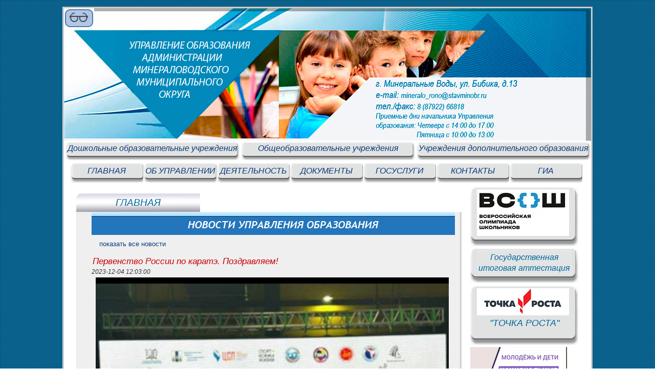

--- FILE ---
content_type: text/html; charset=utf-8
request_url: https://obrmv.ru/news.php?id_news=2242
body_size: 6205
content:
<!DOCTYPE HTML PUBLIC "-//W3C//DTD HTML 4.01//EN" "http://www.w3.org/TR/html4/strict.dtd">
<html><head>
<meta http-equiv="Content-Type" content="text/html; charset=utf-8">
<title>Первенство России по каратэ. Поздравляем!</title>
<meta name="description" content="Первенство России по каратэ. Поздравляем!">
<meta name="keywords" content="Первенство России по каратэ. Поздравляем!">
<meta name="viewport" content="width=1030px">
<meta NAME="COPYRIGHT" CONTENT="http://www.obrmv.ru">
<meta NAME="CLASSIFICATION" CONTENT="http://www.obrmv.ru">
<meta NAME="coverage" content="Worldwide">
<meta NAME="revisit-after" content="3 days">
<meta NAME="AUTHOR" CONTENT="http://www.obrmv.ru">
<meta http-equiv="Content-Language" content="en" />
<meta name="yandex-verification" content="a26cf2816c5ab762" />
<link rel="shortcut icon" href="favicon.ico" type="image/x-icon" />
<link href="/style/news.css" rel="stylesheet" type="text/css" />
<link href="/style/st_common.css" rel="stylesheet" type="text/css" />
<link href="/style/st_default.css" rel="stylesheet" type="text/css" />
<link href="/style/main.css" rel="StyleSheet" type="text/css" >
<link rel="StyleSheet" type="text/css" href="fancybox/jquery.fancybox.css">
<link rel="stylesheet" type="text/css" href="highslide/highslide.css">
<script type="text/javascript" src="/jwplayer/jwplayer.js"></script>
<script type="text/javascript" src="js/jquery.js"></script>
<script type="text/javascript" src="js/jquery.easing.1.3.js"></script>
<script type="text/javascript" src="js/jquery.common.js"></script>
<script language="javascript">
function showpicture(image, title){
window.open('../util/showpicture.php?image='+image+'&title='+title,'','Toolbar=0,Location=0,Directories=0,Status=0,Menubar=0,Scrollbars=0,Resizable=0,Width=1250,Height=750,left=150, top=150');
	}
</script>
<script type="text/javascript" src="fancybox/jquery.easing.1.3.js"></script>
<script type="text/javascript" src="fancybox/jquery.fancybox-1.2.1.pack.js"></script>
<script type="text/javascript">
$(document).ready(function() {
$("a.history").fancybox();$("a.graduate").fancybox();
});
</script>
<script type="text/javascript" src="/jwplayer/jwplayer.js"></script>
<script type="text/javascript" src="/highslide/highslide-with-gallery.js"></script>
<script type="text/javascript">
	hs.graphicsDir = 'highslide/graphics/';
	hs.align = 'center';
	hs.transitions = ['expand', 'crossfade'];
	hs.fadeInOut = true;
	hs.dimmingOpacity = 0.8;
	hs.outlineType = 'rounded-white';
	hs.captionEval = 'this.thumb.alt';
	hs.marginBottom = 105 // make room for the thumbstrip and the controls
	hs.numberPosition = 'caption';

	// Add the slideshow providing the controlbar and the thumbstrip
	hs.addSlideshow({
		//slideshowGroup: 'group1',
		interval: 5000,
		repeat: false,
		useControls: true,
		overlayOptions: {
			className: 'text-controls',
			position: 'bottom center',
			relativeTo: 'viewport',
			offsetY: -60

		},
		thumbstrip: {
			position: 'bottom center',
			mode: 'horizontal',
			relativeTo: 'viewport'
		}
	});
</script>



<script type="text/javascript" src="js/jquery.js"></script>
<link href="style/webwidget_slideshow_dot.css" rel="stylesheet" type="text/css">
<script type="text/javascript" src="js/webwidget_slideshow_dot.js"></script>

<script language="javascript" type="text/javascript">
$(function() {
$("#demo2").webwidget_slideshow_dot({
slideshow_time_interval: '3000',
slideshow_window_width: '700',
slideshow_window_height: '373',
slideshow_title_color: '#17CCCC',
soldeshow_foreColor: '#000',
directory: 'images2/'
});
});
</script>


<!-- Yandex.Metrika counter -->
<script type="text/javascript" >
   (function(m,e,t,r,i,k,a){m[i]=m[i]||function(){(m[i].a=m[i].a||[]).push(arguments)};
   m[i].l=1*new Date();k=e.createElement(t),a=e.getElementsByTagName(t)[0],k.async=1,k.src=r,a.parentNode.insertBefore(k,a)})
   (window, document, "script", "https://mc.yandex.ru/metrika/tag.js", "ym");

   ym(42747139, "init", {
        clickmap:true,
        trackLinks:true,
        accurateTrackBounce:true
   });
</script>
<noscript><div><img src="https://mc.yandex.ru/watch/42747139" style="position:absolute; left:-9999px;" alt="" /></div></noscript>
</head>
<body>
<div class="main_brd">
<div id="header">
<div style="position: absolute;">
<a href='' id="specialversion"><img src="../images/header/header_4.jpg" width="59" height="38"></a></div>
<table width="1030"  border="0" cellpadding="0" cellspacing="0"><tr><td>
<a href="index.php" title="Управление образования администрации Минераловодского муниципального округа" ><img src="images/header/header1.jpg" width="1030" height="259" alt="Управление образования администрации Минераловодского муниципального округа"></a></td>
</tr></table>
</div>
<div class="bottommenu2 clear" style="padding-left:3px; background-color:#FFF;">
<table width="1030"  border="0" cellpadding="0" cellspacing="0"><tr><td>
<a href="article.php?id_page=1" title="Дошкольные образовательные учреждения"
 style="font-style: italic;" >Дошкольные образовательные учреждения</a></td>
<td>
<a href="article.php?id_page=2" title="Общеобразовательные учреждения"
 style="font-style: italic;">Общеобразовательные учреждения</a></td>
<td>
<a href="article.php?id_page=3" title="Учреждения дополнительного образования"
 style="font-style: italic;">Учреждения дополнительного образования</a></td>
</tr></table>
</div>
<div class="bottommenu4 clear" style="padding-left:12px; background-color:#FFF;">
<table width="1030"  border="0" cellpadding="0" cellspacing="0"><tr><td>
<a href="index.php" title="Главная страница сайта" style="font-style: italic;">ГЛАВНАЯ</a>
<a href="article_2.php?id_page=1" title="Об управлении" style="font-style: italic;">ОБ УПРАВЛЕНИИ</a>
<a href="article_4.php?id_page=30" title="Деятельность" style="font-style: italic;">ДЕЯТЕЛЬНОСТЬ</a>
<a href="article_5.php?id_page=3" title="Документы управления образования администрации МГО" style="font-style: italic;">ДОКУМЕНТЫ</a>
<a href="article_6.php?id_page=1" title="Муниципальные и госуслуги " style="font-style: italic;">ГОСУСЛУГИ</a>
<a href="article_2.php?id_page=8" title="Контакты" style="font-style: italic;">КОНТАКТЫ</a>
<a href="article_27.php?id_page=9" title="Государственная итоговая аттестаци" style="font-style: italic;">ГИА</a></td>
</tr></table>
</div>

<div class="ct" ><table width="100%" border="0" >
<tr><td valign="top">  
<div class="float_left" style="margin-top:1.0em;"> 
<div class="article_tab">
<a href="index.php" class="active"><span  style="font:500 19px 'Trebuchet MS', Arial, Helvetica, sans-serif; color:#069;font-style:italic">ГЛАВНАЯ</span></a>
</div>
<div class="float_left">
<div class="article clear">
<div style="width:420px; height:3px;"></div>
<div class="ct" style="padding-left:30px;"> 
<table border="0" cellspacing="0" cellpadding="0"></tr><td class="text">
<div style="margin-bottom:7px;"><img src="images/news.jpg" width="710" height="45" alt="школьные новости"></div>
<div id="news">
                                      
   <p class="link"><a href="news.php" class="link">показать все новости</a></p>
            <br><h4 style=font-style:italic;>Первенство России по каратэ. Поздравляем!&nbsp;&nbsp;<b style='color:#000; font-size:13px;'></b></h4><b style='font-family:Verdana, Geneva, sans-serif; font-size:12px'>2023-12-04 12:03:00</b><p class='text'><img align=left style='padding-right:10px;' class=img src=files/20231204121518.jpg>В конце ноября в городе Южно-Сахалинске состоялось  первенство России по каратэ WKF 2023.   Ученица  8 В класса МБОУ СОШ № 14 х. Красный Пахарь  Петренко Алина (тренер Попов Всеволод) – победитель!  Итогом  убедительной победы Алины стало включение  её  в состав Сборной  России по каратэ. Гордимся! #ЗнайНашихМБОУСОШ14КрасныйПахарь<br />
<a href="https://disk.yandex.ru/i/2_HRMjb8RlgdMw">Смотреть видео</a> <br />
</p><br><table><tr><td><p>&nbsp;[1-5]&nbsp;&nbsp;<a href=/news.php?page=2>[6-10]</a>&nbsp;&nbsp;<a href=/news.php?page=3>[11-15]</a>&nbsp;&nbsp;<a href=/news.php?page=4>[16-20]</a>&nbsp;&nbsp;<a href=/news.php?page=5>[21-25]</a>&nbsp;&nbsp;...&nbsp;<a href=/news.php?page=445>[2221-2225]</a>&nbsp;</td></tr></table></td></tr></table>

</div><div class="bt"></div>
</div>
</div>
</div>
</td><td >&nbsp;&nbsp;&nbsp;</td>
<td valign="top">
<div class="float_right" style="margin-top:0.5em;">
<div class="group_icon clear">
<div style="width:4px; height:5px;"></div>
<div class="group_icon_lt2"></div>
<div class="group_icon_ct2" style="padding-top:4px; padding-bottom:6px;">
<a href="article_26.php?id_page=4"><img src="../dataimg/olympiad.jpg" width="180" height="91"></a>
</div></div>
<div class="group_icon_rt2"></div>

&nbsp;
<div class="group_icon clear">
<div style="width:4px; height:5px;"></div>
<div class="group_icon_lt3"></div>
<div class="group_icon_ct3" style="padding-top:4px;">
<a href="article_27.php?id_page=9"><h1 align="center"><b style="color:#069; font-size:16px;">Государственная итоговая аттестация</b></h1></a>
</div></div>
<div class="group_icon_rt3"></div>



<div class="group_icon clear">
<div style="width:4px; height:5px;"></div>
<div class="group_icon_lt2"></div>
<div class="group_icon_ct2" style="padding-top:4px;">
<a href="article_8.php?id_page=27"><img src="../dataimg/tr.jpg" width="180" height="53"></a>
<a href="article_8.php?id_page=27"><h1 align="center"><b style="color:#069; font-size:18px;">"ТОЧКА РОСТА"
</b></h1></a>
</div></div>
<div class="group_icon_rt2"></div>
&nbsp;

<a href="https://национальныепроекты.рф/new-projects/molodezh-i-deti/?clckid=e4eb0cce"><img src="../dataimg/pm.png"></a>

<div class="group_icon_tabs">
<a href="#" class="active"><span  style="font:500 16px 'Trebuchet MS', Arial, Helvetica, sans-serif; color: #069; font-style:italic;">ПОИСК ПО САЙТУ</span></a>
</div>

<div class="group_icon clear">
<div style="width:4px; height:5px;"></div>
<div class="group_icon_lt2"></div>

<div class="group_icon_ct2" style="padding-top:4px;">
<span style='font: 13px Verdana, Geneva, sans-serif; color:#000;'>&nbsp;&nbsp;&nbsp;&nbsp;Сегодня 15.01.2026</span><br>
<span style='font: 13px Verdana, Geneva, sans-serif; color:#000;'>&nbsp;&nbsp;&nbsp;&nbsp;Четверг&nbsp;&nbsp;<span id='watch'></span><br><br>
<div style="background-color: #ccc;height:33px;border:#a8a2ac 1px solid ">
<div class="ya-site-form ya-site-form_inited_no" onclick="return {'action':'http://obrmv.ru/search.php','arrow':false,'bg':'transparent','fontsize':12,'fg':'#000000','language':'ru','logo':'rb','publicname':'поиск по сайту','suggest':true,'target':'_blank','tld':'ru','type':2,'usebigdictionary':true,'searchid':2291049,'input_fg':'#000000','input_bg':'#ffffff','input_fontStyle':'normal','input_fontWeight':'normal','input_placeholder':'поиск по сайту','input_placeholderColor':'#999999','input_borderColor':'#7f9db9'}"><form action="https://yandex.ru/search/site/" method="get" target="_blank" accept-charset="utf-8"><input type="hidden" name="searchid" value="2291049"/><input type="hidden" name="l10n" value="ru"/><input type="hidden" name="reqenc" value=""/><input type="search" name="text" value=""/><input type="submit" value="Найти"/></form></div><style type="text/css">.ya-page_js_yes .ya-site-form_inited_no { display: none; }</style><script type="text/javascript">(function(w,d,c){var s=d.createElement('script'),h=d.getElementsByTagName('script')[0],e=d.documentElement;if((' '+e.className+' ').indexOf(' ya-page_js_yes ')===-1){e.className+=' ya-page_js_yes';}s.type='text/javascript';s.async=true;s.charset='utf-8';s.src=(d.location.protocol==='https:'?'https:':'http:')+'//site.yandex.net/v2.0/js/all.js';h.parentNode.insertBefore(s,h);(w[c]||(w[c]=[])).push(function(){Ya.Site.Form.init()})})(window,document,'yandex_site_callbacks');</script>
</div>
</div>

<div class="group_icon_rt2"></div>
</div>
<a href="map.php"><img src="../dataimg/map.gif" width="210" height="43"></a>
<div class="group_icon_tabs">
<a href="#" class="active"><span  style="font:500 16px 'Trebuchet MS', Arial, Helvetica, sans-serif; color: #069; font-style:italic;">ДОПОЛНИТЕЛЬНО</span></a>
</div>

<div class="group_icon clear" >
<div style="width:4px; height:5px;"></div>
<div class="group_icon_lt5"></div>

<div class="group_icon_ct5" style="padding-top:4px;">
<a href="mail.php">● Электронное обращение граждан</a><br>

<a href="article_26.php?id_page=4">● <span style="font-size:14px">ВсОШ Всероссийская олимпиада школьников</span></a><br>
<a href="article_27.php?id_page=9">● <span style="font-size:14px">ГИА Государственная итоговая аттестация</span></a><br>
<a href="article_11.php?id_page=1">● Общее и дошкольное образование</a><br>
﻿<a href="article_4.php?id_page=30">● Направления деятельности</a><br>
﻿<a href="article_18.php?id_page=1">● Механизмы управления качеством образования</a><br>
<a  href='http://obrmv.ru/article_8.php?id_page=3'>● Родителям</a><br><a  href='http://obrmv.ru/article_8.php?id_page=4'>● Ученикам</a><br><a  href='http://obrmv.ru/article_8.php?id_page=5'>● Педагогам</a><br><a  href='http://obrmv.ru/article_8.php?id_page=7'>● Открытые данные</a><br><a  href='http://obrmv.ru/article_8.php?id_page=10'>● Воспитательная работа и дополнительное образование</a><br><a  href='http://obrmv.ru/article_8.php?id_page=12'>● Информатизация, Интернет ресурсы</a><br><a  href='http://obrmv.ru/article_8.php?id_page=13'>● Молодежная политика</a><br><a  href='http://obrmv.ru/article_8.php?id_page=14'>● НОК УОД</a><br><a  href='http://obrmv.ru/article_8.php?id_page=15'>● Противодействие коррупции</a><br><a  href='http://obrmv.ru/article_8.php?id_page=16'>● Специальное образование</a><br><a  href='http://obrmv.ru/article_8.php?id_page=19'>● Профсоюз</a><br><a  href='http://obrmv.ru/article_8.php?id_page=21'>● Безопасность</a><br><a  href='http://obrmv.ru/article_8.php?id_page=22'>● ДЕТСКИЙ ТЕЛЕФОН ДОВЕРИЯ</a><br><a  href='http://obrmv.ru/article_8.php?id_page=23'>● Ведомственный контроль</a><br><a  href='http://obrmv.ru/article_8.php?id_page=24'>● Внутренний финансовый контроль и аудит</a><br><a  href='http://obrmv.ru/article_8.php?id_page=27'>● "ТОЧКА РОСТА"</a><br><a  href='http://obrmv.ru/article_8.php?id_page=28'>● Об оказании содействия гражданам в случае международного похищения детей</a><br><a  href='http://obrmv.ru/article_8.php?id_page=30'>● Всероссийские проверочные работы (ВПР) </a><br><a  href='http://obrmv.ru/article_8.php?id_page=31'>● Зачисление в общеобразовательные учреждения</a><br><a  href='http://obrmv.ru/article_8.php?id_page=34'>● Навигатор дополнительного образования детей Ставропольского края</a><br><a  href='http://obrmv.ru/article_8.php?id_page=35'>● РАЗГОВОРЫ О ВАЖНОМ</a><br><a  href='http://obrmv.ru/article_8.php?id_page=36'>● Уроки истории Ставропольского края</a><br><a  href='http://obrmv.ru/article_8.php?id_page=37'>● О снижении бюрократической нагрузки педагогов</a><br><a  href='http://obrmv.ru/article_8.php?id_page=38'>● Семейное образование</a><br><a href="article_9.php?id_page=1">● Летний отдых, питание</a><br><br>

<span id="counter">
<!-- HotLog -->
<span id="hotlog_counter"></span>
<span id="hotlog_dyn"></span>
<script type="text/javascript">
var hot_s = document.createElement('script');
hot_s.type = 'text/javascript'; hot_s.async = true;
hot_s.src = 'http://js.hotlog.ru/dcounter/2545725.js';
hot_d = document.getElementById('hotlog_dyn');
hot_d.appendChild(hot_s);
</script>
<noscript>
<a href="http://click.hotlog.ru/?2545725" target="_blank"><img
src="http://hit2.hotlog.ru/cgi-bin/hotlog/count?s=2545725&amp;im=307" border="0"
alt="HotLog"></a>
</noscript>
<!-- /HotLog -->
</span></div>
<div class="group_icon_rt5"></div>
</div>
</div>

<a href="http://pravo.gov.ru/ "><img src="../dataimg/logo2020.jpg" width="210" height="131"></a><br><br>
<a href="https://trk.mail.ru/c/zdras5?mt_campaign=dd&mt_adset=all&mt_network=federal&mt_creative=banner&mt_sub1=social#mt_campaign=dd&mt_adset=all&mt_network=federal&mt_creative=banner&mt_sub1=social"><img src="../dataimg/dd.jpg" width="210" height="33"></a>
<!-- Виджет версии для слабовидящих -->
<script>d=document,n=d.getElementsByTagName("script")[0],s=d.createElement("script"),s.type="text/javascript",s.async=!0,s.src=("https:"==d.location.protocol?"https:":"http:")+"//special.prolexgroup.ru/api/v1/specversion.js",f=function(){n.parentNode.insertBefore(s,n)},f();</script>
<!-- /Виджет версии для слабовидящих --> 
<!-- Yandex.Metrika counter -->
<script type="text/javascript">
    (function (d, w, c) {
        (w[c] = w[c] || []).push(function() {
            try {
                w.yaCounter42747139 = new Ya.Metrika({
                    id:42747139,
                    clickmap:true,
                    trackLinks:true,
                    accurateTrackBounce:true
                });
            } catch(e) { }
        });

        var n = d.getElementsByTagName("script")[0],
            s = d.createElement("script"),
            f = function () { n.parentNode.insertBefore(s, n); };
        s.type = "text/javascript";
        s.async = true;
        s.src = "https://mc.yandex.ru/metrika/watch.js";

        if (w.opera == "[object Opera]") {
            d.addEventListener("DOMContentLoaded", f, false);
        } else { f(); }
    })(document, window, "yandex_metrika_callbacks");
</script>
<noscript><div><img src="https://mc.yandex.ru/watch/42747139" style="position:absolute; left:-9999px;" alt="" /></div></noscript>
<!-- /Yandex.Metrika counter -->


  
</td></tr></table>
<div class="float_left">
<div class="clear">&nbsp;</div>
<table width="100%" height="103px" border="0">
<tr>
<td ><a href="https://minobrnauki.gov.ru/"  title="Министерство образования и науки Российской Федерации">
<img src="../images/banners/26.jpg"  alt="Министерство образования и науки Российской Федерации"></a>
<a href="http://stavminobr.ru"  title="Министерство образования Ставропольского края" target="_blank">
<img src="../images/banners/27.jpg" ></a>
<a href="https://min-vodi.gosuslugi.ru/"  title="Администрация Минераловодского муниципального округа Ставропольского края" target="_blank">
<img src="../images/banners/28.jpg"  alt="Администрация Минераловодского муниципального округа Ставропольского края"></a>
</td></tr>
</table></div>
<div class="clear">&nbsp;</div>
</div>
<div align="center" style="background-color:#efeff1; border-top:#CCC solid 1px; height:20px;">
<p>2025, Управление образования администрации Минераловодского муниципального округа</p></div>
</div>
&nbsp;
</body>
</html>


--- FILE ---
content_type: text/css
request_url: https://obrmv.ru/style/webwidget_slideshow_dot.css
body_size: 269
content:
.webwidget_slideshow_dot{
    padding: 0px;
    margin: 0px;
    position: relative;
    font-family: Arial,Sans-Serif;
    font-size: 13px;
}
.webwidget_slideshow_dot a{
    text-decoration: none;
}
.webwidget_slideshow_dot a:hover{
    text-decoration: underline;
}
.webwidget_slideshow_dot .slides_box{
    padding: 0px;
    margin: 0px;
    overflow: hidden;
    position: absolute;
}
.webwidget_slideshow_dot .title_thumb_box{
    width: 100%;
    position: absolute;
    bottom: 0px;
}
.webwidget_slideshow_dot .title_thumb_box .title_box{
    padding: 5px;
}
.webwidget_slideshow_dot .title_thumb_box .thumb_box{
    text-align: center;
    height: 25px;
}
.webwidget_slideshow_dot .title_thumb_box .thumb_box span{
    margin-right: 5px;
    margin-left: 5px;
}
.webwidget_slideshow_dot .title_thumb_box .thumb_box span img{
    cursor: pointer;
}
.webwidget_slideshow_dot img{
    padding: 0px;
    margin: 0px;
    border: none;
}
.webwidget_slideshow_dot ul{
    padding: 0px;
    margin: 0px;
    position: absolute;
    list-style: none;
}
.webwidget_slideshow_dot ul li{
    padding: 0px;
    margin: 0px;
    float: left;
}
.webwidget_slideshow_dot ul li a{
    display: block;
}

--- FILE ---
content_type: application/javascript
request_url: https://obrmv.ru/js/jquery.common.js
body_size: 2291
content:
$(document).ready(function() {
  // Изменяем название компании, заимствуя имя из логотипа
  add_logo_airport();
  // Обработчик поиска кнопки поиска (Google)
  $('#id_search_submit').click(function(){
    $('#id_search_form').submit();
  });
  // Слайдер контента
  $('#timeline').mousedown(function (event) {
    $(this)
      .data('down', true)
      .data('x', event.clientX)
      .data('scrollLeft', this.scrollLeft);
    return false;
  }).mouseup(function (event) {
    $(this).data('down', false);
  }).mousemove(function (event) {
    if ($(this).data('down') == true) {
      this.scrollLeft = $(this).data('scrollLeft') + $(this).data('x') - event.clientX;
    }
  }).css({
    'overflow' : 'hidden',
    'cursor' : '-moz-grab'
  });
  $(window).mouseout(function (event) {
    if ($('#timeline').data('down')) {
      try {
        if (event.originalTarget.nodeName == 'BODY' || event.originalTarget.nodeName == 'HTML') {
          $('#timeline').data('down', false);
        }                
      } catch (e) {}
    }
  });
  // Кнопки прокрутки влево и вправо
  $('#id_rgt').live("click", function(){
    $('#timeline').scrollLeft($('#timeline').scrollLeft() + 90);
  });
  $('#id_lft').live("click", function(){
    $('#timeline').scrollLeft($('#timeline').scrollLeft() - 90);
  });
  // AJAX-запрос по нажатию клавиши в
  // текстовом поле и выбору выпадающего списка
  $('#id_city').live('change', search_flight);
  $('#id_month').live('change', search_flight);
// Обработка выбора направления
  $('#id_direct_all').live('click', change_direction);
  $('#id_direct_from').live('click', change_direction);
  $('#id_direct_to').live('click', change_direction);
  // Обработка выбора расписания или он-лайн состояния
  $('#id_scoreboard').live('click', change_table);
  $('#id_online').live('click', change_table);
  // Обработка выбра дня
  $('#id_day_yesterday').live('click', change_day);
  $('#id_day_today').live('click', change_day);
  $('#id_day_tomorrow').live('click', change_day);
  $('#id_day_after_tomorrow').live('click', change_day);
  $('#id_day_three_day_after').live('click', change_day);
  // Оформление ссылок
  $('#id_search_scoreboard').css('display', 'none');
  $('#timeline').
    css("border-left", "0px").
    css("border-right", "0px");
  light_active_link();

  // Анимированное меню
  $('#sdt_menu > li').bind('mouseenter',function(){
    var $elem = $(this);
    $elem.find('img')
      .stop(true)
      .animate({
         'width':'225px',
         'height':'84px',
         'left':'0px'
      },400,'easeOutBack')
      .andSelf()
      .find('.sdt_wrap')
      .stop(true)
      .animate({'top':'140px'},500,'easeOutBack')
      .css('display', 'none')
      .andSelf()
      .find('.sdt_active')
      .stop(true)
      .animate({'height':'360px'},300,function(){
        $(this).find('b')
          .css("display", "block")
          .click(function(){
             location.href = $(this).attr('href');
            })
          .bind('mouseenter', function(){
            // Меняем цвет текущей ссылки на синий
            $(this).css('color', '#2281eb');
            // Наведение мыши на ссылку
            $elem.find('.sdt_box').html($(this).find("div").html());
            var $sub_menu = $elem.find('.sdt_box');
            if($sub_menu.text().length){
              var left = '202px';
              if($elem.parent().children().length == $elem.index()+1)
                left = '-202px';
              $sub_menu.show().animate({'left':left},200);
            }
            else{
              $elem.find('.sdt_box').css("display", "none");
            }
            // Наведение мыши на крайнюю ссылку
            $elem.find('.sdt_box_last').html($(this).find("div").html());
            $sub_menu = $elem.find('.sdt_box_last');
            if($sub_menu.text().length){
              var left = '-201px';
              if($elem.parent().children().length == $elem.index()+1)
                left = '202px';
              $sub_menu.show().animate({'left':left},200);
            }
            else{
              $elem.find('.sdt_box_last').css("display", "none");
            }
          })
          .bind('mouseleave', function(){
            $(this).css('color', '#0f3a7b');
          });
      });
  }).bind('mouseleave',function(){
    var $elem = $(this);
    var $sub_menu = $elem.find('.sdt_box');
    if($sub_menu.length)
      $sub_menu.hide().css('left','0px');
    $sub_menu = $elem.find('.sdt_box_last');
    if($sub_menu.length)
      $sub_menu.hide().css('left','0px');
    
    $elem.find('.sdt_active')
      .stop(true)
      .animate({'height':'0px'},300)
      .andSelf().find('img')
      .stop(true)
      .animate({
        'width':'0px',
        'height':'0px',
        'left':'55px'},400)
      .andSelf()
      .find('.sdt_wrap')
      .css('display','block')
      .stop(true)
      .animate({'top':'0px'},500);
    $('.sdt_active b').css("display", "none");
  });
});
function light_active_link(){
  set_link();
  set_table_link();
  set_day_link();
  unset_link($('#id_direct').val());
  unset_table_link($('#id_table').val());
  unset_day_link($('#id_day').val());
  add_logo_airport();
}
// AJAX-запрос для расписания
function search_flight(event){
  var url = 'ajax.nw.scoreboard.php?manage=add';
  url += '&city=' + $('#id_city').attr('value');
  url += '&month=' + $('#id_month').attr('value');
  url += '&direct=' + $('#id_direct').attr('value');
  url = encodeURI(url);
  $('#timeline').load(url, light_active_link);
}



// AJAX-запрос для табло
function search_online(event){
  var url = 'ajax.nw.online.php?manage=add';
  url += '&day=' + $('#id_day').attr('value');
  url += '&direct=' + $('#id_direct').attr('value');
  url = encodeURI(url);
  $('#timeline').load(url, light_active_link);
}
function add_logo_airport() {
  // Располагаем слева от логотипа авиа-компании её имя
  $('.logotip .avcmp').each(function(){
    $(this).parent().parent().find('.compname').html($(this).attr('title'));
  });
}
// Смена направления
function change_direction(event){
  set_link();
  unset_link($(this).attr('value'));
  $('#id_direct').val($(this).attr('value'));
  if($('#id_table').val() == 2)
  {
    // Расписание
    search_flight(event);
  }
  else
  {
    // Табло
    search_online(event);
  }
}
// Смена дня
function change_day(event){
  set_day_link();
  unset_day_link($(this).attr('value'));
  $('#id_day').val($(this).attr('value'));
  // Запрашиваем табло
  search_online(event);
}
// Смена он-лайн табло и расписания
function change_table(event){
  set_table_link();
  unset_table_link($(this).attr('value'));
  $('#id_table').val($(this).attr('value'));
  if($(this).attr('value') == 2)
  {
    // Навигация по дням для OnLine-табло
    $('#id_day_navigation').css('display', 'none');
    // Поиск по расписанию
    $('#id_search_scoreboard').css('display', 'block');
    // Запрашиваем расписание
    search_flight(event);
  }
  else
  {
    // Навигация по дням для OnLine-табло
    $('#id_day_navigation').css('display', 'inline');
    // Поиск по расписанию
    $('#id_search_scoreboard').css('display', 'none');
    // Запрашиваем табло
    search_online(event);
  }
}
// Сброс выбранной ссылки
function set_link(){
  // Ссылки для выбора направления
  $('#id_direct_all').removeClass("active");
  $('#id_direct_from').removeClass("active");
  $('#id_direct_to').removeClass("active");
}
function set_table_link(){
  // Ссылки для выбора табло или расписания
  $('#id_online').removeClass("active");
  $('#id_scoreboard').removeClass("active");
}
function set_day_link(){
  // Ссылки для выбора дня
  $('#id_day_yesterday').removeClass("active");
  $('#id_day_today').removeClass("active");
  $('#id_day_tomorrow').removeClass("active");
  $('#id_day_after_tomorrow').removeClass("active");
  $('#id_day_three_day_after').removeClass("active");
}
function unset_link(id){
  var text;
  if(id == 2){
    text = 'id_direct_from';
  }
  else if(id == 1) {
    text = 'id_direct_to';
  }
  else {
    text = 'id_direct_all';
  }
  $('#' + text).addClass("active");
}
function unset_table_link(id){
  var text;
  if(id == 2){
    text = 'id_scoreboard';
  }
  else {
    text = 'id_online';
  }
  $('#' + text).addClass("active");
}
function unset_day_link(id){
  var text;
  if(id == 1){
    text = 'id_day_yesterday';
  }
  else if(id == 2) {
    text = 'id_day_today';
  }
  else if(id == 3) {
    text = 'id_day_tomorrow';
  }
  else if(id == 4) {
    text = 'id_day_after_tomorrow';
  }
  else {
    text = 'id_day_three_day_after';
  }
  $('#' + text).addClass("active");
}